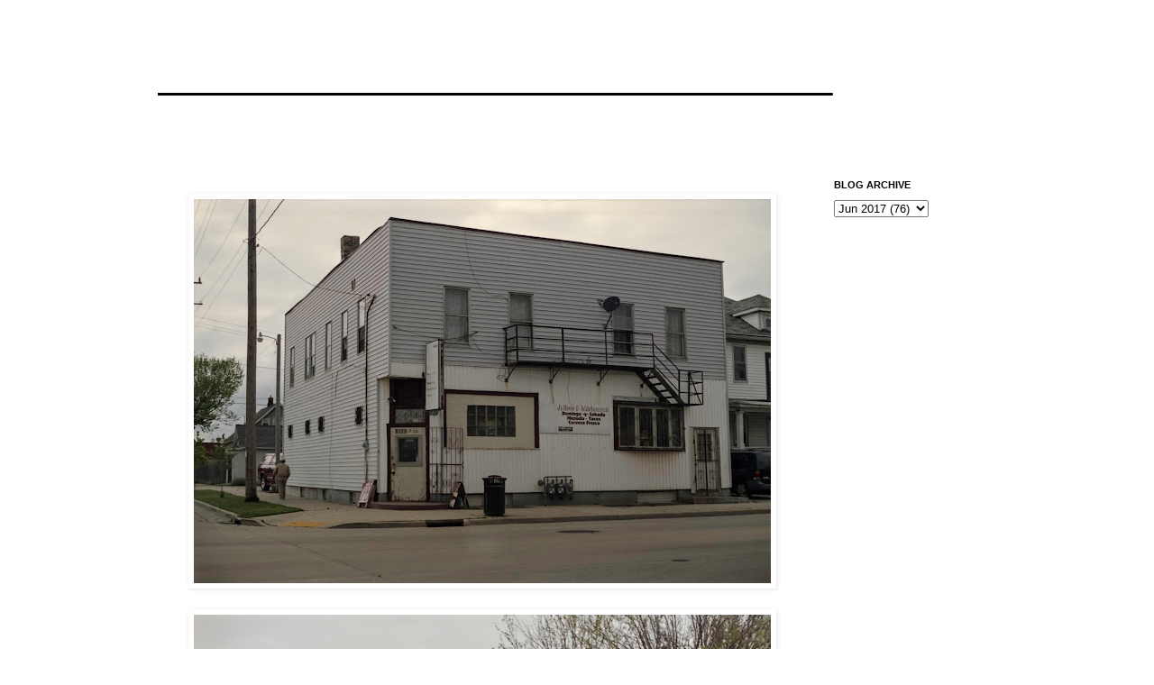

--- FILE ---
content_type: text/html; charset=UTF-8
request_url: http://www.dudemanbrah.com/2017/06/blog-post_14.html
body_size: 9221
content:
<!DOCTYPE html>
<html class='v2' dir='ltr' lang='en'>
<head>
<link href='https://www.blogger.com/static/v1/widgets/335934321-css_bundle_v2.css' rel='stylesheet' type='text/css'/>
<meta content='width=1100' name='viewport'/>
<meta content='text/html; charset=UTF-8' http-equiv='Content-Type'/>
<meta content='blogger' name='generator'/>
<link href='http://www.dudemanbrah.com/favicon.ico' rel='icon' type='image/x-icon'/>
<link href='http://www.dudemanbrah.com/2017/06/blog-post_14.html' rel='canonical'/>
<link rel="alternate" type="application/atom+xml" title="__________________________________ - Atom" href="http://www.dudemanbrah.com/feeds/posts/default" />
<link rel="alternate" type="application/rss+xml" title="__________________________________ - RSS" href="http://www.dudemanbrah.com/feeds/posts/default?alt=rss" />
<link rel="service.post" type="application/atom+xml" title="__________________________________ - Atom" href="https://www.blogger.com/feeds/3618560099550193132/posts/default" />

<link rel="alternate" type="application/atom+xml" title="__________________________________ - Atom" href="http://www.dudemanbrah.com/feeds/7964672021153746232/comments/default" />
<!--Can't find substitution for tag [blog.ieCssRetrofitLinks]-->
<link href='https://blogger.googleusercontent.com/img/b/R29vZ2xl/AVvXsEi_mTAdzf_u2L5Z0Ye2kMhC3kz__xajRJDlC8OSiur6KLEKDId3FnRIc0JNF_rWLHu3eelQSW1BFp0iwwLmjNAf17D5ZGlIvnrkQJx4thQCQF7IQ9-XPxJmOQg_RJ_Vzx5Pd0w_Ux0wPg/s640/20170608015.jpg' rel='image_src'/>
<meta content='http://www.dudemanbrah.com/2017/06/blog-post_14.html' property='og:url'/>
<meta content='__________________________________' property='og:title'/>
<meta content='        Fujicolor Superia' property='og:description'/>
<meta content='https://blogger.googleusercontent.com/img/b/R29vZ2xl/AVvXsEi_mTAdzf_u2L5Z0Ye2kMhC3kz__xajRJDlC8OSiur6KLEKDId3FnRIc0JNF_rWLHu3eelQSW1BFp0iwwLmjNAf17D5ZGlIvnrkQJx4thQCQF7IQ9-XPxJmOQg_RJ_Vzx5Pd0w_Ux0wPg/w1200-h630-p-k-no-nu/20170608015.jpg' property='og:image'/>
<title>__________________________________</title>
<style id='page-skin-1' type='text/css'><!--
/*
-----------------------------------------------
Blogger Template Style
Name:     Simple
Designer: Josh Peterson
URL:      www.noaesthetic.com
----------------------------------------------- */
/* Variable definitions
====================
<Variable name="keycolor" description="Main Color" type="color" default="#66bbdd"/>
<Group description="Page Text" selector="body">
<Variable name="body.font" description="Font" type="font"
default="normal normal 12px Arial, Tahoma, Helvetica, FreeSans, sans-serif"/>
<Variable name="body.text.color" description="Text Color" type="color" default="#222222"/>
</Group>
<Group description="Backgrounds" selector=".body-fauxcolumns-outer">
<Variable name="body.background.color" description="Outer Background" type="color" default="#66bbdd"/>
<Variable name="content.background.color" description="Main Background" type="color" default="#ffffff"/>
<Variable name="header.background.color" description="Header Background" type="color" default="transparent"/>
</Group>
<Group description="Links" selector=".main-outer">
<Variable name="link.color" description="Link Color" type="color" default="#2288bb"/>
<Variable name="link.visited.color" description="Visited Color" type="color" default="#888888"/>
<Variable name="link.hover.color" description="Hover Color" type="color" default="#33aaff"/>
</Group>
<Group description="Blog Title" selector=".header h1">
<Variable name="header.font" description="Font" type="font"
default="normal normal 60px Arial, Tahoma, Helvetica, FreeSans, sans-serif"/>
<Variable name="header.text.color" description="Title Color" type="color" default="#3399bb" />
</Group>
<Group description="Blog Description" selector=".header .description">
<Variable name="description.text.color" description="Description Color" type="color"
default="#777777" />
</Group>
<Group description="Tabs Text" selector=".tabs-inner .widget li a">
<Variable name="tabs.font" description="Font" type="font"
default="normal normal 14px Arial, Tahoma, Helvetica, FreeSans, sans-serif"/>
<Variable name="tabs.text.color" description="Text Color" type="color" default="#999999"/>
<Variable name="tabs.selected.text.color" description="Selected Color" type="color" default="#000000"/>
</Group>
<Group description="Tabs Background" selector=".tabs-outer .PageList">
<Variable name="tabs.background.color" description="Background Color" type="color" default="#f5f5f5"/>
<Variable name="tabs.selected.background.color" description="Selected Color" type="color" default="#eeeeee"/>
</Group>
<Group description="Post Title" selector="h3.post-title, .comments h4">
<Variable name="post.title.font" description="Font" type="font"
default="normal normal 22px Arial, Tahoma, Helvetica, FreeSans, sans-serif"/>
</Group>
<Group description="Date Header" selector=".date-header">
<Variable name="date.header.color" description="Text Color" type="color"
default="#666666"/>
<Variable name="date.header.background.color" description="Background Color" type="color"
default="transparent"/>
</Group>
<Group description="Post Footer" selector=".post-footer">
<Variable name="post.footer.text.color" description="Text Color" type="color" default="#666666"/>
<Variable name="post.footer.background.color" description="Background Color" type="color"
default="#ffffff"/>
<Variable name="post.footer.border.color" description="Shadow Color" type="color" default="#eeeeee"/>
</Group>
<Group description="Gadgets" selector="h2">
<Variable name="widget.title.font" description="Title Font" type="font"
default="normal bold 11px Arial, Tahoma, Helvetica, FreeSans, sans-serif"/>
<Variable name="widget.title.text.color" description="Title Color" type="color" default="#000000"/>
<Variable name="widget.alternate.text.color" description="Alternate Color" type="color" default="#999999"/>
</Group>
<Group description="Images" selector=".main-inner">
<Variable name="image.background.color" description="Background Color" type="color" default="#ffffff"/>
<Variable name="image.border.color" description="Border Color" type="color" default="#ffffff"/>
<Variable name="image.text.color" description="Caption Text Color" type="color" default="#666666"/>
</Group>
<Group description="Accents" selector=".content-inner">
<Variable name="body.rule.color" description="Separator Line Color" type="color" default="#eeeeee"/>
<Variable name="tabs.border.color" description="Tabs Border Color" type="color" default="transparent"/>
</Group>
<Variable name="body.background" description="Body Background" type="background"
color="#ffffff" default="$(color) none repeat scroll top left"/>
<Variable name="body.background.override" description="Body Background Override" type="string" default=""/>
<Variable name="body.background.gradient.cap" description="Body Gradient Cap" type="url"
default="url(//www.blogblog.com/1kt/simple/gradients_light.png)"/>
<Variable name="body.background.gradient.tile" description="Body Gradient Tile" type="url"
default="url(//www.blogblog.com/1kt/simple/body_gradient_tile_light.png)"/>
<Variable name="content.background.color.selector" description="Content Background Color Selector" type="string" default=".content-inner"/>
<Variable name="content.padding" description="Content Padding" type="length" default="10px"/>
<Variable name="content.padding.horizontal" description="Content Horizontal Padding" type="length" default="10px"/>
<Variable name="content.shadow.spread" description="Content Shadow Spread" type="length" default="40px"/>
<Variable name="content.shadow.spread.webkit" description="Content Shadow Spread (WebKit)" type="length" default="5px"/>
<Variable name="content.shadow.spread.ie" description="Content Shadow Spread (IE)" type="length" default="10px"/>
<Variable name="main.border.width" description="Main Border Width" type="length" default="0"/>
<Variable name="header.background.gradient" description="Header Gradient" type="url" default="none"/>
<Variable name="header.shadow.offset.left" description="Header Shadow Offset Left" type="length" default="-1px"/>
<Variable name="header.shadow.offset.top" description="Header Shadow Offset Top" type="length" default="-1px"/>
<Variable name="header.shadow.spread" description="Header Shadow Spread" type="length" default="1px"/>
<Variable name="header.padding" description="Header Padding" type="length" default="30px"/>
<Variable name="header.border.size" description="Header Border Size" type="length" default="1px"/>
<Variable name="header.bottom.border.size" description="Header Bottom Border Size" type="length" default="1px"/>
<Variable name="header.border.horizontalsize" description="Header Horizontal Border Size" type="length" default="0"/>
<Variable name="description.text.size" description="Description Text Size" type="string" default="140%"/>
<Variable name="tabs.margin.top" description="Tabs Margin Top" type="length" default="0" />
<Variable name="tabs.margin.side" description="Tabs Side Margin" type="length" default="30px" />
<Variable name="tabs.background.gradient" description="Tabs Background Gradient" type="url"
default="url(//www.blogblog.com/1kt/simple/gradients_light.png)"/>
<Variable name="tabs.border.width" description="Tabs Border Width" type="length" default="1px"/>
<Variable name="tabs.bevel.border.width" description="Tabs Bevel Border Width" type="length" default="1px"/>
<Variable name="date.header.padding" description="Date Header Padding" type="string" default="inherit"/>
<Variable name="date.header.letterspacing" description="Date Header Letter Spacing" type="string" default="inherit"/>
<Variable name="date.header.margin" description="Date Header Margin" type="string" default="inherit"/>
<Variable name="post.margin.bottom" description="Post Bottom Margin" type="length" default="25px"/>
<Variable name="image.border.small.size" description="Image Border Small Size" type="length" default="2px"/>
<Variable name="image.border.large.size" description="Image Border Large Size" type="length" default="5px"/>
<Variable name="page.width.selector" description="Page Width Selector" type="string" default=".region-inner"/>
<Variable name="page.width" description="Page Width" type="string" default="auto"/>
<Variable name="main.section.margin" description="Main Section Margin" type="length" default="15px"/>
<Variable name="main.padding" description="Main Padding" type="length" default="15px"/>
<Variable name="main.padding.top" description="Main Padding Top" type="length" default="30px"/>
<Variable name="main.padding.bottom" description="Main Padding Bottom" type="length" default="30px"/>
<Variable name="paging.background"
color="#ffffff"
description="Background of blog paging area" type="background"
default="transparent none no-repeat scroll top center"/>
<Variable name="footer.bevel" description="Bevel border length of footer" type="length" default="0"/>
<Variable name="mobile.background.overlay" description="Mobile Background Overlay" type="string"
default="transparent none repeat scroll top left"/>
<Variable name="mobile.background.size" description="Mobile Background Size" type="string" default="auto"/>
<Variable name="mobile.button.color" description="Mobile Button Color" type="color" default="#ffffff" />
<Variable name="startSide" description="Side where text starts in blog language" type="automatic" default="left"/>
<Variable name="endSide" description="Side where text ends in blog language" type="automatic" default="right"/>
*/
/* Content
----------------------------------------------- */
body, .body-fauxcolumn-outer {
font: normal normal 12px 'Trebuchet MS', Trebuchet, Verdana, sans-serif;
color: #666666;
background: #ffffff none repeat scroll top left;
padding: 0 0 0 0;
}
html body .region-inner {
min-width: 0;
max-width: 100%;
width: auto;
}
a:link {
text-decoration:none;
color: #2288bb;
}
a:visited {
text-decoration:none;
color: #888888;
}
a:hover {
text-decoration:underline;
color: #33aaff;
}
.body-fauxcolumn-outer .fauxcolumn-inner {
background: transparent none repeat scroll top left;
_background-image: none;
}
.body-fauxcolumn-outer .cap-top {
position: absolute;
z-index: 1;
height: 400px;
width: 100%;
background: #ffffff none repeat scroll top left;
}
.body-fauxcolumn-outer .cap-top .cap-left {
width: 100%;
background: transparent none repeat-x scroll top left;
_background-image: none;
}
.content-outer {
-moz-box-shadow: 0 0 0 rgba(0, 0, 0, .15);
-webkit-box-shadow: 0 0 0 rgba(0, 0, 0, .15);
-goog-ms-box-shadow: 0 0 0 #333333;
box-shadow: 0 0 0 rgba(0, 0, 0, .15);
margin-bottom: 1px;
}
.content-inner {
padding: 10px 40px;
}
.content-inner {
background-color: #ffffff;
}
/* Header
----------------------------------------------- */
.header-outer {
background: transparent none repeat-x scroll 0 -400px;
_background-image: none;
}
.Header h1 {
font: normal normal 40px 'Trebuchet MS',Trebuchet,Verdana,sans-serif;
color: #000000;
text-shadow: 0 0 0 rgba(0, 0, 0, .2);
}
.Header h1 a {
color: #000000;
}
.Header .description {
font-size: 18px;
color: #000000;
}
.header-inner .Header .titlewrapper {
padding: 22px 0;
}
.header-inner .Header .descriptionwrapper {
padding: 0 0;
}
/* Tabs
----------------------------------------------- */
.tabs-inner .section:first-child {
border-top: 0 solid #dddddd;
}
.tabs-inner .section:first-child ul {
margin-top: -1px;
border-top: 1px solid #dddddd;
border-left: 1px solid #dddddd;
border-right: 1px solid #dddddd;
}
.tabs-inner .widget ul {
background: transparent none repeat-x scroll 0 -800px;
_background-image: none;
border-bottom: 1px solid #dddddd;
margin-top: 0;
margin-left: -30px;
margin-right: -30px;
}
.tabs-inner .widget li a {
display: inline-block;
padding: .6em 1em;
font: normal normal 12px 'Trebuchet MS', Trebuchet, Verdana, sans-serif;
color: #000000;
border-left: 1px solid #ffffff;
border-right: 1px solid #dddddd;
}
.tabs-inner .widget li:first-child a {
border-left: none;
}
.tabs-inner .widget li.selected a, .tabs-inner .widget li a:hover {
color: #000000;
background-color: #eeeeee;
text-decoration: none;
}
/* Columns
----------------------------------------------- */
.main-outer {
border-top: 0 solid transparent;
}
.fauxcolumn-left-outer .fauxcolumn-inner {
border-right: 1px solid transparent;
}
.fauxcolumn-right-outer .fauxcolumn-inner {
border-left: 1px solid transparent;
}
/* Headings
----------------------------------------------- */
h2 {
margin: 0 0 1em 0;
font: normal bold 11px 'Trebuchet MS',Trebuchet,Verdana,sans-serif;
color: #000000;
text-transform: uppercase;
}
/* Widgets
----------------------------------------------- */
.widget .zippy {
color: #999999;
text-shadow: 2px 2px 1px rgba(0, 0, 0, .1);
}
.widget .popular-posts ul {
list-style: none;
}
/* Posts
----------------------------------------------- */
.date-header span {
background-color: #bbbbbb;
color: #ffffff;
padding: 0.4em;
letter-spacing: 3px;
margin: inherit;
}
.main-inner {
padding-top: 35px;
padding-bottom: 65px;
}
.main-inner .column-center-inner {
padding: 0 0;
}
.main-inner .column-center-inner .section {
margin: 0 1em;
}
.post {
margin: 0 0 45px 0;
}
h3.post-title, .comments h4 {
font: normal normal 22px 'Trebuchet MS',Trebuchet,Verdana,sans-serif;
margin: .75em 0 0;
}
.post-body {
font-size: 110%;
line-height: 1.4;
position: relative;
}
.post-body img, .post-body .tr-caption-container, .Profile img, .Image img,
.BlogList .item-thumbnail img {
padding: 2px;
background: #ffffff;
border: 1px solid #ffffff;
-moz-box-shadow: 1px 1px 5px rgba(0, 0, 0, .1);
-webkit-box-shadow: 1px 1px 5px rgba(0, 0, 0, .1);
box-shadow: 1px 1px 5px rgba(0, 0, 0, .1);
}
.post-body img, .post-body .tr-caption-container {
padding: 5px;
}
.post-body .tr-caption-container {
color: #666666;
}
.post-body .tr-caption-container img {
padding: 0;
background: transparent;
border: none;
-moz-box-shadow: 0 0 0 rgba(0, 0, 0, .1);
-webkit-box-shadow: 0 0 0 rgba(0, 0, 0, .1);
box-shadow: 0 0 0 rgba(0, 0, 0, .1);
}
.post-header {
margin: 0 0 1.5em;
line-height: 1.6;
font-size: 90%;
}
.post-footer {
margin: 20px -2px 0;
padding: 5px 10px;
color: #666666;
background-color: #ffffff;
border-bottom: 1px solid #ffffff;
line-height: 1.6;
font-size: 90%;
}
#comments .comment-author {
padding-top: 1.5em;
border-top: 1px solid transparent;
background-position: 0 1.5em;
}
#comments .comment-author:first-child {
padding-top: 0;
border-top: none;
}
.avatar-image-container {
margin: .2em 0 0;
}
#comments .avatar-image-container img {
border: 1px solid #eeeeee;
}
/* Comments
----------------------------------------------- */
.comments .comments-content .icon.blog-author {
background-repeat: no-repeat;
background-image: url([data-uri]);
}
.comments .comments-content .loadmore a {
border-top: 1px solid #999999;
border-bottom: 1px solid #999999;
}
.comments .comment-thread.inline-thread {
background-color: #eeeeee;
}
.comments .continue {
border-top: 2px solid #999999;
}
/* Accents
---------------------------------------------- */
.section-columns td.columns-cell {
border-left: 1px solid transparent;
}
.blog-pager {
background: transparent url(//www.blogblog.com/1kt/simple/paging_dot.png) repeat-x scroll top center;
}
.blog-pager-older-link, .home-link,
.blog-pager-newer-link {
background-color: #ffffff;
padding: 5px;
}
.footer-outer {
border-top: 1px dashed #bbbbbb;
}
/* Mobile
----------------------------------------------- */
body.mobile  {
background-size: auto;
}
.mobile .body-fauxcolumn-outer {
background: transparent none repeat scroll top left;
}
.mobile .body-fauxcolumn-outer .cap-top {
background-size: 100% auto;
}
.mobile .content-outer {
-webkit-box-shadow: 0 0 3px rgba(0, 0, 0, .15);
box-shadow: 0 0 3px rgba(0, 0, 0, .15);
padding: 0 0;
}
body.mobile .AdSense {
margin: 0 -0;
}
.mobile .tabs-inner .widget ul {
margin-left: 0;
margin-right: 0;
}
.mobile .post {
margin: 0;
}
.mobile .main-inner .column-center-inner .section {
margin: 0;
}
.mobile .date-header span {
padding: 0.1em 10px;
margin: 0 -10px;
}
.mobile h3.post-title {
margin: 0;
}
.mobile .blog-pager {
background: transparent none no-repeat scroll top center;
}
.mobile .footer-outer {
border-top: none;
}
.mobile .main-inner, .mobile .footer-inner {
background-color: #ffffff;
}
.mobile-index-contents {
color: #666666;
}
.mobile-link-button {
background-color: #2288bb;
}
.mobile-link-button a:link, .mobile-link-button a:visited {
color: #ffffff;
}
.mobile .tabs-inner .section:first-child {
border-top: none;
}
.mobile .tabs-inner .PageList .widget-content {
background-color: #eeeeee;
color: #000000;
border-top: 1px solid #dddddd;
border-bottom: 1px solid #dddddd;
}
.mobile .tabs-inner .PageList .widget-content .pagelist-arrow {
border-left: 1px solid #dddddd;
}
#Attribution1 {display: none;}
#Attribution1 {display: none;}
#Attribution1 {display: none;}#Attribution1 {display: none;}#Attribution1 {display: none;}
--></style>
<style id='template-skin-1' type='text/css'><!--
body {
min-width: 1010px;
}
.content-outer, .content-fauxcolumn-outer, .region-inner {
min-width: 1010px;
max-width: 1010px;
_width: 1010px;
}
.main-inner .columns {
padding-left: 0;
padding-right: 210px;
}
.main-inner .fauxcolumn-center-outer {
left: 0;
right: 210px;
/* IE6 does not respect left and right together */
_width: expression(this.parentNode.offsetWidth -
parseInt("0") -
parseInt("210px") + 'px');
}
.main-inner .fauxcolumn-left-outer {
width: 0;
}
.main-inner .fauxcolumn-right-outer {
width: 210px;
}
.main-inner .column-left-outer {
width: 0;
right: 100%;
margin-left: -0;
}
.main-inner .column-right-outer {
width: 210px;
margin-right: -210px;
}
#layout {
min-width: 0;
}
#layout .content-outer {
min-width: 0;
width: 800px;
}
#layout .region-inner {
min-width: 0;
width: auto;
}
body#layout div.add_widget {
padding: 8px;
}
body#layout div.add_widget a {
margin-left: 32px;
}
--></style>
<link href='https://www.blogger.com/dyn-css/authorization.css?targetBlogID=3618560099550193132&amp;zx=c188d8eb-3cf7-43fe-b788-84107f35b6b0' media='none' onload='if(media!=&#39;all&#39;)media=&#39;all&#39;' rel='stylesheet'/><noscript><link href='https://www.blogger.com/dyn-css/authorization.css?targetBlogID=3618560099550193132&amp;zx=c188d8eb-3cf7-43fe-b788-84107f35b6b0' rel='stylesheet'/></noscript>
<meta name='google-adsense-platform-account' content='ca-host-pub-1556223355139109'/>
<meta name='google-adsense-platform-domain' content='blogspot.com'/>

</head>
<body class='loading'>
<div class='navbar no-items section' id='navbar' name='Navbar'>
</div>
<div class='body-fauxcolumns'>
<div class='fauxcolumn-outer body-fauxcolumn-outer'>
<div class='cap-top'>
<div class='cap-left'></div>
<div class='cap-right'></div>
</div>
<div class='fauxborder-left'>
<div class='fauxborder-right'></div>
<div class='fauxcolumn-inner'>
</div>
</div>
<div class='cap-bottom'>
<div class='cap-left'></div>
<div class='cap-right'></div>
</div>
</div>
</div>
<div class='content'>
<div class='content-fauxcolumns'>
<div class='fauxcolumn-outer content-fauxcolumn-outer'>
<div class='cap-top'>
<div class='cap-left'></div>
<div class='cap-right'></div>
</div>
<div class='fauxborder-left'>
<div class='fauxborder-right'></div>
<div class='fauxcolumn-inner'>
</div>
</div>
<div class='cap-bottom'>
<div class='cap-left'></div>
<div class='cap-right'></div>
</div>
</div>
</div>
<div class='content-outer'>
<div class='content-cap-top cap-top'>
<div class='cap-left'></div>
<div class='cap-right'></div>
</div>
<div class='fauxborder-left content-fauxborder-left'>
<div class='fauxborder-right content-fauxborder-right'></div>
<div class='content-inner'>
<header>
<div class='header-outer'>
<div class='header-cap-top cap-top'>
<div class='cap-left'></div>
<div class='cap-right'></div>
</div>
<div class='fauxborder-left header-fauxborder-left'>
<div class='fauxborder-right header-fauxborder-right'></div>
<div class='region-inner header-inner'>
<div class='header section' id='header' name='Header'><div class='widget Header' data-version='1' id='Header1'>
<div id='header-inner'>
<div class='titlewrapper'>
<h1 class='title'>
<a href='http://www.dudemanbrah.com/'>
__________________________________
</a>
</h1>
</div>
<div class='descriptionwrapper'>
<p class='description'><span>
</span></p>
</div>
</div>
</div></div>
</div>
</div>
<div class='header-cap-bottom cap-bottom'>
<div class='cap-left'></div>
<div class='cap-right'></div>
</div>
</div>
</header>
<div class='tabs-outer'>
<div class='tabs-cap-top cap-top'>
<div class='cap-left'></div>
<div class='cap-right'></div>
</div>
<div class='fauxborder-left tabs-fauxborder-left'>
<div class='fauxborder-right tabs-fauxborder-right'></div>
<div class='region-inner tabs-inner'>
<div class='tabs no-items section' id='crosscol' name='Cross-Column'></div>
<div class='tabs no-items section' id='crosscol-overflow' name='Cross-Column 2'></div>
</div>
</div>
<div class='tabs-cap-bottom cap-bottom'>
<div class='cap-left'></div>
<div class='cap-right'></div>
</div>
</div>
<div class='main-outer'>
<div class='main-cap-top cap-top'>
<div class='cap-left'></div>
<div class='cap-right'></div>
</div>
<div class='fauxborder-left main-fauxborder-left'>
<div class='fauxborder-right main-fauxborder-right'></div>
<div class='region-inner main-inner'>
<div class='columns fauxcolumns'>
<div class='fauxcolumn-outer fauxcolumn-center-outer'>
<div class='cap-top'>
<div class='cap-left'></div>
<div class='cap-right'></div>
</div>
<div class='fauxborder-left'>
<div class='fauxborder-right'></div>
<div class='fauxcolumn-inner'>
</div>
</div>
<div class='cap-bottom'>
<div class='cap-left'></div>
<div class='cap-right'></div>
</div>
</div>
<div class='fauxcolumn-outer fauxcolumn-left-outer'>
<div class='cap-top'>
<div class='cap-left'></div>
<div class='cap-right'></div>
</div>
<div class='fauxborder-left'>
<div class='fauxborder-right'></div>
<div class='fauxcolumn-inner'>
</div>
</div>
<div class='cap-bottom'>
<div class='cap-left'></div>
<div class='cap-right'></div>
</div>
</div>
<div class='fauxcolumn-outer fauxcolumn-right-outer'>
<div class='cap-top'>
<div class='cap-left'></div>
<div class='cap-right'></div>
</div>
<div class='fauxborder-left'>
<div class='fauxborder-right'></div>
<div class='fauxcolumn-inner'>
</div>
</div>
<div class='cap-bottom'>
<div class='cap-left'></div>
<div class='cap-right'></div>
</div>
</div>
<!-- corrects IE6 width calculation -->
<div class='columns-inner'>
<div class='column-center-outer'>
<div class='column-center-inner'>
<div class='main section' id='main' name='Main'><div class='widget Blog' data-version='1' id='Blog1'>
<div class='blog-posts hfeed'>

          <div class="date-outer">
        

          <div class="date-posts">
        
<div class='post-outer'>
<div class='post hentry' itemprop='blogPost' itemscope='itemscope' itemtype='http://schema.org/BlogPosting'>
<meta content='https://blogger.googleusercontent.com/img/b/R29vZ2xl/AVvXsEi_mTAdzf_u2L5Z0Ye2kMhC3kz__xajRJDlC8OSiur6KLEKDId3FnRIc0JNF_rWLHu3eelQSW1BFp0iwwLmjNAf17D5ZGlIvnrkQJx4thQCQF7IQ9-XPxJmOQg_RJ_Vzx5Pd0w_Ux0wPg/s72-c/20170608015.jpg' itemprop='image_url'/>
<meta content='3618560099550193132' itemprop='blogId'/>
<meta content='7964672021153746232' itemprop='postId'/>
<a name='7964672021153746232'></a>
<div class='post-header'>
<div class='post-header-line-1'></div>
</div>
<div class='post-body entry-content' id='post-body-7964672021153746232' itemprop='description articleBody'>
<div class="separator" style="clear: both; text-align: center;">
<a href="https://blogger.googleusercontent.com/img/b/R29vZ2xl/AVvXsEi_mTAdzf_u2L5Z0Ye2kMhC3kz__xajRJDlC8OSiur6KLEKDId3FnRIc0JNF_rWLHu3eelQSW1BFp0iwwLmjNAf17D5ZGlIvnrkQJx4thQCQF7IQ9-XPxJmOQg_RJ_Vzx5Pd0w_Ux0wPg/s1600/20170608015.jpg" imageanchor="1" style="margin-left: 1em; margin-right: 1em;"><img border="0" data-original-height="1067" data-original-width="1600" height="426" src="https://blogger.googleusercontent.com/img/b/R29vZ2xl/AVvXsEi_mTAdzf_u2L5Z0Ye2kMhC3kz__xajRJDlC8OSiur6KLEKDId3FnRIc0JNF_rWLHu3eelQSW1BFp0iwwLmjNAf17D5ZGlIvnrkQJx4thQCQF7IQ9-XPxJmOQg_RJ_Vzx5Pd0w_Ux0wPg/s640/20170608015.jpg" width="640" /></a></div>
<br />
<div class="separator" style="clear: both; text-align: center;">
<a href="https://blogger.googleusercontent.com/img/b/R29vZ2xl/AVvXsEhocUVSSFMWjBiwjbUZN0E-9eL0CoLCMftrO-QAUhoOOGrGVQxjYqsRi9MU9ypl6K2tphDNQY0CzHVTdd6UmAfhwWUH2jVQzAJtb9LOsS_AZBuuXkj7oIFDvUSXTx0mHUXtWcV0w12-TQ/s1600/20170608017.jpg" imageanchor="1" style="margin-left: 1em; margin-right: 1em;"><img border="0" data-original-height="1067" data-original-width="1600" height="426" src="https://blogger.googleusercontent.com/img/b/R29vZ2xl/AVvXsEhocUVSSFMWjBiwjbUZN0E-9eL0CoLCMftrO-QAUhoOOGrGVQxjYqsRi9MU9ypl6K2tphDNQY0CzHVTdd6UmAfhwWUH2jVQzAJtb9LOsS_AZBuuXkj7oIFDvUSXTx0mHUXtWcV0w12-TQ/s640/20170608017.jpg" width="640" /></a></div>
<br />
<div class="separator" style="clear: both; text-align: center;">
<a href="https://blogger.googleusercontent.com/img/b/R29vZ2xl/AVvXsEhxB8uiEP-kVS7W44DT4L6Ih_nHcVoYLlqNmotYZg5Eo3O7Fs5DOBHcSxxki37V199gXOgvpmb5upqLGxzAG1KmSIyxhfxl_XEWnqS8XdB6qjhUvDwpOsbPl3uiyjGSQy5mlOlZdtbHuQ/s1600/20170608019.jpg" imageanchor="1" style="margin-left: 1em; margin-right: 1em;"><img border="0" data-original-height="1067" data-original-width="1600" height="426" src="https://blogger.googleusercontent.com/img/b/R29vZ2xl/AVvXsEhxB8uiEP-kVS7W44DT4L6Ih_nHcVoYLlqNmotYZg5Eo3O7Fs5DOBHcSxxki37V199gXOgvpmb5upqLGxzAG1KmSIyxhfxl_XEWnqS8XdB6qjhUvDwpOsbPl3uiyjGSQy5mlOlZdtbHuQ/s640/20170608019.jpg" width="640" /></a></div>
<span style="font-family: Arial, Helvetica, sans-serif;"><a href="http://www.dudemanbrah.com/2017/06/blog-post_35.html">Fujicolor Superia</a></span>
<div style='clear: both;'></div>
</div>
<div class='post-footer'>
<div class='post-footer-line post-footer-line-1'><span class='post-icons'>
<span class='item-control blog-admin pid-2006744913'>
<a href='https://www.blogger.com/post-edit.g?blogID=3618560099550193132&postID=7964672021153746232&from=pencil' title='Edit Post'>
<img alt='' class='icon-action' height='18' src='https://resources.blogblog.com/img/icon18_edit_allbkg.gif' width='18'/>
</a>
</span>
</span>
</div>
<div class='post-footer-line post-footer-line-2'></div>
<div class='post-footer-line post-footer-line-3'></div>
</div>
</div>
<div class='comments' id='comments'>
<a name='comments'></a>
</div>
</div>

        </div></div>
      
</div>
<div class='blog-pager' id='blog-pager'>
<span id='blog-pager-newer-link'>
<a class='blog-pager-newer-link' href='http://www.dudemanbrah.com/2017/06/blog-post_13.html' id='Blog1_blog-pager-newer-link' title='Newer Post'>Newer Post</a>
</span>
<span id='blog-pager-older-link'>
<a class='blog-pager-older-link' href='http://www.dudemanbrah.com/2017/06/blog-post_45.html' id='Blog1_blog-pager-older-link' title='Older Post'>Older Post</a>
</span>
<a class='home-link' href='http://www.dudemanbrah.com/'>Home</a>
</div>
<div class='clear'></div>
<div class='post-feeds'>
</div>
</div></div>
</div>
</div>
<div class='column-left-outer'>
<div class='column-left-inner'>
<aside>
</aside>
</div>
</div>
<div class='column-right-outer'>
<div class='column-right-inner'>
<aside>
<div class='sidebar section' id='sidebar-right-1'><div class='widget BlogArchive' data-version='1' id='BlogArchive1'>
<h2>Blog Archive</h2>
<div class='widget-content'>
<div id='ArchiveList'>
<div id='BlogArchive1_ArchiveList'>
<select id='BlogArchive1_ArchiveMenu'>
<option value=''>Blog Archive</option>
<option value='http://www.dudemanbrah.com/2021/01/'>Jan 2021 (1)</option>
<option value='http://www.dudemanbrah.com/2020/12/'>Dec 2020 (4)</option>
<option value='http://www.dudemanbrah.com/2020/11/'>Nov 2020 (5)</option>
<option value='http://www.dudemanbrah.com/2020/10/'>Oct 2020 (4)</option>
<option value='http://www.dudemanbrah.com/2020/09/'>Sep 2020 (3)</option>
<option value='http://www.dudemanbrah.com/2020/08/'>Aug 2020 (3)</option>
<option value='http://www.dudemanbrah.com/2020/05/'>May 2020 (4)</option>
<option value='http://www.dudemanbrah.com/2020/04/'>Apr 2020 (8)</option>
<option value='http://www.dudemanbrah.com/2020/03/'>Mar 2020 (3)</option>
<option value='http://www.dudemanbrah.com/2020/02/'>Feb 2020 (19)</option>
<option value='http://www.dudemanbrah.com/2020/01/'>Jan 2020 (30)</option>
<option value='http://www.dudemanbrah.com/2019/12/'>Dec 2019 (29)</option>
<option value='http://www.dudemanbrah.com/2019/11/'>Nov 2019 (20)</option>
<option value='http://www.dudemanbrah.com/2019/08/'>Aug 2019 (34)</option>
<option value='http://www.dudemanbrah.com/2019/07/'>Jul 2019 (27)</option>
<option value='http://www.dudemanbrah.com/2019/06/'>Jun 2019 (35)</option>
<option value='http://www.dudemanbrah.com/2019/05/'>May 2019 (30)</option>
<option value='http://www.dudemanbrah.com/2019/04/'>Apr 2019 (15)</option>
<option value='http://www.dudemanbrah.com/2019/03/'>Mar 2019 (28)</option>
<option value='http://www.dudemanbrah.com/2019/02/'>Feb 2019 (39)</option>
<option value='http://www.dudemanbrah.com/2019/01/'>Jan 2019 (55)</option>
<option value='http://www.dudemanbrah.com/2018/12/'>Dec 2018 (48)</option>
<option value='http://www.dudemanbrah.com/2018/11/'>Nov 2018 (46)</option>
<option value='http://www.dudemanbrah.com/2018/10/'>Oct 2018 (70)</option>
<option value='http://www.dudemanbrah.com/2018/09/'>Sep 2018 (42)</option>
<option value='http://www.dudemanbrah.com/2018/08/'>Aug 2018 (81)</option>
<option value='http://www.dudemanbrah.com/2018/07/'>Jul 2018 (61)</option>
<option value='http://www.dudemanbrah.com/2018/06/'>Jun 2018 (62)</option>
<option value='http://www.dudemanbrah.com/2018/05/'>May 2018 (41)</option>
<option value='http://www.dudemanbrah.com/2018/04/'>Apr 2018 (22)</option>
<option value='http://www.dudemanbrah.com/2018/03/'>Mar 2018 (76)</option>
<option value='http://www.dudemanbrah.com/2018/02/'>Feb 2018 (56)</option>
<option value='http://www.dudemanbrah.com/2018/01/'>Jan 2018 (90)</option>
<option value='http://www.dudemanbrah.com/2017/12/'>Dec 2017 (84)</option>
<option value='http://www.dudemanbrah.com/2017/11/'>Nov 2017 (45)</option>
<option value='http://www.dudemanbrah.com/2017/10/'>Oct 2017 (72)</option>
<option value='http://www.dudemanbrah.com/2017/09/'>Sep 2017 (38)</option>
<option value='http://www.dudemanbrah.com/2017/08/'>Aug 2017 (4)</option>
<option value='http://www.dudemanbrah.com/2017/07/'>Jul 2017 (116)</option>
<option value='http://www.dudemanbrah.com/2017/06/'>Jun 2017 (76)</option>
<option value='http://www.dudemanbrah.com/2017/05/'>May 2017 (70)</option>
<option value='http://www.dudemanbrah.com/2017/04/'>Apr 2017 (76)</option>
<option value='http://www.dudemanbrah.com/2017/03/'>Mar 2017 (82)</option>
<option value='http://www.dudemanbrah.com/2017/02/'>Feb 2017 (47)</option>
<option value='http://www.dudemanbrah.com/2017/01/'>Jan 2017 (75)</option>
<option value='http://www.dudemanbrah.com/2016/12/'>Dec 2016 (83)</option>
<option value='http://www.dudemanbrah.com/2016/11/'>Nov 2016 (33)</option>
<option value='http://www.dudemanbrah.com/2016/10/'>Oct 2016 (59)</option>
<option value='http://www.dudemanbrah.com/2016/09/'>Sep 2016 (45)</option>
<option value='http://www.dudemanbrah.com/2016/08/'>Aug 2016 (41)</option>
<option value='http://www.dudemanbrah.com/2016/07/'>Jul 2016 (66)</option>
<option value='http://www.dudemanbrah.com/2016/06/'>Jun 2016 (32)</option>
<option value='http://www.dudemanbrah.com/2016/05/'>May 2016 (63)</option>
<option value='http://www.dudemanbrah.com/2016/04/'>Apr 2016 (40)</option>
<option value='http://www.dudemanbrah.com/2016/03/'>Mar 2016 (39)</option>
<option value='http://www.dudemanbrah.com/2016/02/'>Feb 2016 (35)</option>
<option value='http://www.dudemanbrah.com/2016/01/'>Jan 2016 (45)</option>
<option value='http://www.dudemanbrah.com/2015/12/'>Dec 2015 (39)</option>
<option value='http://www.dudemanbrah.com/2015/11/'>Nov 2015 (50)</option>
<option value='http://www.dudemanbrah.com/2015/10/'>Oct 2015 (45)</option>
<option value='http://www.dudemanbrah.com/2015/09/'>Sep 2015 (46)</option>
<option value='http://www.dudemanbrah.com/2015/08/'>Aug 2015 (27)</option>
<option value='http://www.dudemanbrah.com/2015/07/'>Jul 2015 (24)</option>
<option value='http://www.dudemanbrah.com/2015/06/'>Jun 2015 (30)</option>
<option value='http://www.dudemanbrah.com/2015/05/'>May 2015 (20)</option>
<option value='http://www.dudemanbrah.com/2015/04/'>Apr 2015 (26)</option>
<option value='http://www.dudemanbrah.com/2015/03/'>Mar 2015 (30)</option>
<option value='http://www.dudemanbrah.com/2015/02/'>Feb 2015 (48)</option>
<option value='http://www.dudemanbrah.com/2015/01/'>Jan 2015 (52)</option>
<option value='http://www.dudemanbrah.com/2014/12/'>Dec 2014 (43)</option>
<option value='http://www.dudemanbrah.com/2014/11/'>Nov 2014 (70)</option>
<option value='http://www.dudemanbrah.com/2014/10/'>Oct 2014 (31)</option>
<option value='http://www.dudemanbrah.com/2014/09/'>Sep 2014 (34)</option>
<option value='http://www.dudemanbrah.com/2014/08/'>Aug 2014 (25)</option>
<option value='http://www.dudemanbrah.com/2014/07/'>Jul 2014 (29)</option>
<option value='http://www.dudemanbrah.com/2014/06/'>Jun 2014 (38)</option>
<option value='http://www.dudemanbrah.com/2014/05/'>May 2014 (32)</option>
<option value='http://www.dudemanbrah.com/2014/04/'>Apr 2014 (31)</option>
<option value='http://www.dudemanbrah.com/2014/03/'>Mar 2014 (32)</option>
<option value='http://www.dudemanbrah.com/2014/02/'>Feb 2014 (12)</option>
<option value='http://www.dudemanbrah.com/2014/01/'>Jan 2014 (17)</option>
<option value='http://www.dudemanbrah.com/2013/12/'>Dec 2013 (29)</option>
<option value='http://www.dudemanbrah.com/2013/11/'>Nov 2013 (15)</option>
<option value='http://www.dudemanbrah.com/2013/10/'>Oct 2013 (24)</option>
<option value='http://www.dudemanbrah.com/2013/09/'>Sep 2013 (16)</option>
</select>
</div>
</div>
<div class='clear'></div>
</div>
</div></div>
<table border='0' cellpadding='0' cellspacing='0' class='section-columns columns-2'>
<tbody>
<tr>
<td class='first columns-cell'>
<div class='sidebar no-items section' id='sidebar-right-2-1'></div>
</td>
<td class='columns-cell'>
<div class='sidebar no-items section' id='sidebar-right-2-2'></div>
</td>
</tr>
</tbody>
</table>
<div class='sidebar no-items section' id='sidebar-right-3'></div>
</aside>
</div>
</div>
</div>
<div style='clear: both'></div>
<!-- columns -->
</div>
<!-- main -->
</div>
</div>
<div class='main-cap-bottom cap-bottom'>
<div class='cap-left'></div>
<div class='cap-right'></div>
</div>
</div>
<footer>
<div class='footer-outer'>
<div class='footer-cap-top cap-top'>
<div class='cap-left'></div>
<div class='cap-right'></div>
</div>
<div class='fauxborder-left footer-fauxborder-left'>
<div class='fauxborder-right footer-fauxborder-right'></div>
<div class='region-inner footer-inner'>
<div class='foot no-items section' id='footer-1'></div>
<table border='0' cellpadding='0' cellspacing='0' class='section-columns columns-2'>
<tbody>
<tr>
<td class='first columns-cell'>
<div class='foot no-items section' id='footer-2-1'></div>
</td>
<td class='columns-cell'>
<div class='foot no-items section' id='footer-2-2'></div>
</td>
</tr>
</tbody>
</table>
<!-- outside of the include in order to lock Attribution widget -->
<div class='foot section' id='footer-3' name='Footer'><div class='widget Attribution' data-version='1' id='Attribution1'>
<div class='widget-content' style='text-align: center;'>
Powered by <a href='https://www.blogger.com' target='_blank'>Blogger</a>.
</div>
<div class='clear'></div>
</div></div>
</div>
</div>
<div class='footer-cap-bottom cap-bottom'>
<div class='cap-left'></div>
<div class='cap-right'></div>
</div>
</div>
</footer>
<!-- content -->
</div>
</div>
<div class='content-cap-bottom cap-bottom'>
<div class='cap-left'></div>
<div class='cap-right'></div>
</div>
</div>
</div>
<script type='text/javascript'>
    window.setTimeout(function() {
        document.body.className = document.body.className.replace('loading', '');
      }, 10);
  </script>

<script type="text/javascript" src="https://www.blogger.com/static/v1/widgets/3845888474-widgets.js"></script>
<script type='text/javascript'>
window['__wavt'] = 'AOuZoY7Q1S26vVNyy_DF0a_Pv_fOwqU4qg:1768755033157';_WidgetManager._Init('//www.blogger.com/rearrange?blogID\x3d3618560099550193132','//www.dudemanbrah.com/2017/06/blog-post_14.html','3618560099550193132');
_WidgetManager._SetDataContext([{'name': 'blog', 'data': {'blogId': '3618560099550193132', 'title': '__________________________________', 'url': 'http://www.dudemanbrah.com/2017/06/blog-post_14.html', 'canonicalUrl': 'http://www.dudemanbrah.com/2017/06/blog-post_14.html', 'homepageUrl': 'http://www.dudemanbrah.com/', 'searchUrl': 'http://www.dudemanbrah.com/search', 'canonicalHomepageUrl': 'http://www.dudemanbrah.com/', 'blogspotFaviconUrl': 'http://www.dudemanbrah.com/favicon.ico', 'bloggerUrl': 'https://www.blogger.com', 'hasCustomDomain': true, 'httpsEnabled': false, 'enabledCommentProfileImages': false, 'gPlusViewType': 'FILTERED_POSTMOD', 'adultContent': false, 'analyticsAccountNumber': '', 'encoding': 'UTF-8', 'locale': 'en', 'localeUnderscoreDelimited': 'en', 'languageDirection': 'ltr', 'isPrivate': false, 'isMobile': false, 'isMobileRequest': false, 'mobileClass': '', 'isPrivateBlog': false, 'isDynamicViewsAvailable': true, 'feedLinks': '\x3clink rel\x3d\x22alternate\x22 type\x3d\x22application/atom+xml\x22 title\x3d\x22__________________________________ - Atom\x22 href\x3d\x22http://www.dudemanbrah.com/feeds/posts/default\x22 /\x3e\n\x3clink rel\x3d\x22alternate\x22 type\x3d\x22application/rss+xml\x22 title\x3d\x22__________________________________ - RSS\x22 href\x3d\x22http://www.dudemanbrah.com/feeds/posts/default?alt\x3drss\x22 /\x3e\n\x3clink rel\x3d\x22service.post\x22 type\x3d\x22application/atom+xml\x22 title\x3d\x22__________________________________ - Atom\x22 href\x3d\x22https://www.blogger.com/feeds/3618560099550193132/posts/default\x22 /\x3e\n\n\x3clink rel\x3d\x22alternate\x22 type\x3d\x22application/atom+xml\x22 title\x3d\x22__________________________________ - Atom\x22 href\x3d\x22http://www.dudemanbrah.com/feeds/7964672021153746232/comments/default\x22 /\x3e\n', 'meTag': '', 'adsenseHostId': 'ca-host-pub-1556223355139109', 'adsenseHasAds': false, 'adsenseAutoAds': false, 'boqCommentIframeForm': true, 'loginRedirectParam': '', 'view': '', 'dynamicViewsCommentsSrc': '//www.blogblog.com/dynamicviews/4224c15c4e7c9321/js/comments.js', 'dynamicViewsScriptSrc': '//www.blogblog.com/dynamicviews/2dfa401275732ff9', 'plusOneApiSrc': 'https://apis.google.com/js/platform.js', 'disableGComments': true, 'interstitialAccepted': false, 'sharing': {'platforms': [{'name': 'Get link', 'key': 'link', 'shareMessage': 'Get link', 'target': ''}, {'name': 'Facebook', 'key': 'facebook', 'shareMessage': 'Share to Facebook', 'target': 'facebook'}, {'name': 'BlogThis!', 'key': 'blogThis', 'shareMessage': 'BlogThis!', 'target': 'blog'}, {'name': 'X', 'key': 'twitter', 'shareMessage': 'Share to X', 'target': 'twitter'}, {'name': 'Pinterest', 'key': 'pinterest', 'shareMessage': 'Share to Pinterest', 'target': 'pinterest'}, {'name': 'Email', 'key': 'email', 'shareMessage': 'Email', 'target': 'email'}], 'disableGooglePlus': true, 'googlePlusShareButtonWidth': 0, 'googlePlusBootstrap': '\x3cscript type\x3d\x22text/javascript\x22\x3ewindow.___gcfg \x3d {\x27lang\x27: \x27en\x27};\x3c/script\x3e'}, 'hasCustomJumpLinkMessage': false, 'jumpLinkMessage': 'Read more', 'pageType': 'item', 'postId': '7964672021153746232', 'postImageThumbnailUrl': 'https://blogger.googleusercontent.com/img/b/R29vZ2xl/AVvXsEi_mTAdzf_u2L5Z0Ye2kMhC3kz__xajRJDlC8OSiur6KLEKDId3FnRIc0JNF_rWLHu3eelQSW1BFp0iwwLmjNAf17D5ZGlIvnrkQJx4thQCQF7IQ9-XPxJmOQg_RJ_Vzx5Pd0w_Ux0wPg/s72-c/20170608015.jpg', 'postImageUrl': 'https://blogger.googleusercontent.com/img/b/R29vZ2xl/AVvXsEi_mTAdzf_u2L5Z0Ye2kMhC3kz__xajRJDlC8OSiur6KLEKDId3FnRIc0JNF_rWLHu3eelQSW1BFp0iwwLmjNAf17D5ZGlIvnrkQJx4thQCQF7IQ9-XPxJmOQg_RJ_Vzx5Pd0w_Ux0wPg/s640/20170608015.jpg', 'pageName': '', 'pageTitle': '__________________________________'}}, {'name': 'features', 'data': {}}, {'name': 'messages', 'data': {'edit': 'Edit', 'linkCopiedToClipboard': 'Link copied to clipboard!', 'ok': 'Ok', 'postLink': 'Post Link'}}, {'name': 'template', 'data': {'isResponsive': false, 'isAlternateRendering': false, 'isCustom': false}}, {'name': 'view', 'data': {'classic': {'name': 'classic', 'url': '?view\x3dclassic'}, 'flipcard': {'name': 'flipcard', 'url': '?view\x3dflipcard'}, 'magazine': {'name': 'magazine', 'url': '?view\x3dmagazine'}, 'mosaic': {'name': 'mosaic', 'url': '?view\x3dmosaic'}, 'sidebar': {'name': 'sidebar', 'url': '?view\x3dsidebar'}, 'snapshot': {'name': 'snapshot', 'url': '?view\x3dsnapshot'}, 'timeslide': {'name': 'timeslide', 'url': '?view\x3dtimeslide'}, 'isMobile': false, 'title': '__________________________________', 'description': '        Fujicolor Superia', 'featuredImage': 'https://blogger.googleusercontent.com/img/b/R29vZ2xl/AVvXsEi_mTAdzf_u2L5Z0Ye2kMhC3kz__xajRJDlC8OSiur6KLEKDId3FnRIc0JNF_rWLHu3eelQSW1BFp0iwwLmjNAf17D5ZGlIvnrkQJx4thQCQF7IQ9-XPxJmOQg_RJ_Vzx5Pd0w_Ux0wPg/s640/20170608015.jpg', 'url': 'http://www.dudemanbrah.com/2017/06/blog-post_14.html', 'type': 'item', 'isSingleItem': true, 'isMultipleItems': false, 'isError': false, 'isPage': false, 'isPost': true, 'isHomepage': false, 'isArchive': false, 'isLabelSearch': false, 'postId': 7964672021153746232}}]);
_WidgetManager._RegisterWidget('_HeaderView', new _WidgetInfo('Header1', 'header', document.getElementById('Header1'), {}, 'displayModeFull'));
_WidgetManager._RegisterWidget('_BlogView', new _WidgetInfo('Blog1', 'main', document.getElementById('Blog1'), {'cmtInteractionsEnabled': false}, 'displayModeFull'));
_WidgetManager._RegisterWidget('_BlogArchiveView', new _WidgetInfo('BlogArchive1', 'sidebar-right-1', document.getElementById('BlogArchive1'), {'languageDirection': 'ltr', 'loadingMessage': 'Loading\x26hellip;'}, 'displayModeFull'));
_WidgetManager._RegisterWidget('_AttributionView', new _WidgetInfo('Attribution1', 'footer-3', document.getElementById('Attribution1'), {}, 'displayModeFull'));
</script>
</body>
</html>